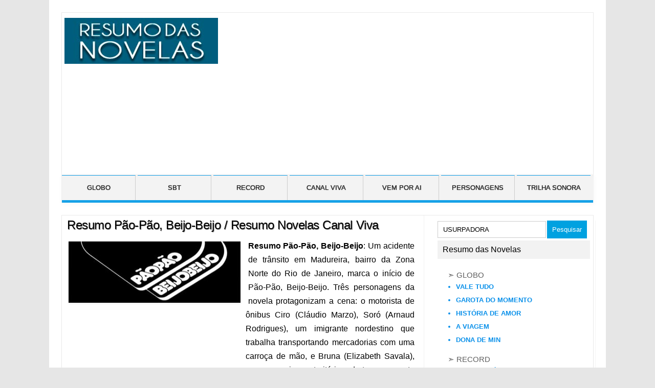

--- FILE ---
content_type: text/html; charset=UTF-8
request_url: https://resumo-das-novelas.com/canal-viva/resumo-pao-pao-beijo-beijo-resumo-novelas-canal-viva/
body_size: 10145
content:
<!DOCTYPE html>
<!--[if IE 7]>
<html class="ie ie7" lang="pt-BR">
<![endif]-->
<!--[if IE 8]>
<html class="ie ie8" lang="pt-BR">
<![endif]-->
<!--[if !(IE 7) | !(IE 8)  ]><!-->
<html lang="pt-BR">
<!--<![endif]-->
<head>
<meta charset="UTF-8" />
<meta name="viewport" content="width=device-width, initial-scale=1.0" />
<a href="https://plus.google.com/104722434334554313872" rel="publisher"></a>
<a rel="author" href="https://plus.google.com/b/104722434334554313872/"></a>

<link rel="profile" href="https://gmpg.org/xfn/11" />
<link rel="pingback" href="https://resumo-das-novelas.com/xmlrpc.php" />
<!--[if lt IE 9]>
<script src="https://resumo-das-novelas.com/js/html5.js" type="text/javascript"></script>
<![endif]-->
<meta name='robots' content='index, follow, max-image-preview:large, max-snippet:-1, max-video-preview:-1' />

	<!-- This site is optimized with the Yoast SEO plugin v17.8 - https://yoast.com/wordpress/plugins/seo/ -->
	<title>Resumo Pão-Pão, Beijo-Beijo / Resumo Novelas Canal Viva</title>
	<meta name="description" content="Resumo Pão-Pão, Beijo-Beijo: Um acidente de trânsito em Madureira, bairro da Zona Norte do Rio de Janeiro, marca o início de Pão-Pão, Beijo-Beijo. Três" />
	<link rel="canonical" href="https://resumo-das-novelas.com/canal-viva/resumo-pao-pao-beijo-beijo-resumo-novelas-canal-viva/" />
	<meta name="twitter:label1" content="Escrito por" />
	<meta name="twitter:data1" content="resumo" />
	<meta name="twitter:label2" content="Est. tempo de leitura" />
	<meta name="twitter:data2" content="5 minutos" />
	<script type="application/ld+json" class="yoast-schema-graph">{"@context":"https://schema.org","@graph":[{"@type":"WebSite","@id":"https://resumo-das-novelas.com/#website","url":"https://resumo-das-novelas.com/","name":"Resumo das novelas Globo, SBT, Record, Canal Viva e Band","description":"Acesse agora e confira o resumo das novelas, o que vem por ai, novidades, not\u00edcias, personagens, atores, trilha sonora e muito mais sobre sua novela favorita","potentialAction":[{"@type":"SearchAction","target":{"@type":"EntryPoint","urlTemplate":"https://resumo-das-novelas.com/?s={search_term_string}"},"query-input":"required name=search_term_string"}],"inLanguage":"pt-BR"},{"@type":"ImageObject","@id":"https://resumo-das-novelas.com/canal-viva/resumo-pao-pao-beijo-beijo-resumo-novelas-canal-viva/#primaryimage","inLanguage":"pt-BR","url":"https://resumo-das-novelas.com/wp-content/uploads/2022/05/pao-pao-beijo-beijo-resumo.jpg","contentUrl":"https://resumo-das-novelas.com/wp-content/uploads/2022/05/pao-pao-beijo-beijo-resumo.jpg","width":336,"height":111},{"@type":"WebPage","@id":"https://resumo-das-novelas.com/canal-viva/resumo-pao-pao-beijo-beijo-resumo-novelas-canal-viva/#webpage","url":"https://resumo-das-novelas.com/canal-viva/resumo-pao-pao-beijo-beijo-resumo-novelas-canal-viva/","name":"Resumo P\u00e3o-P\u00e3o, Beijo-Beijo / Resumo Novelas Canal Viva","isPartOf":{"@id":"https://resumo-das-novelas.com/#website"},"primaryImageOfPage":{"@id":"https://resumo-das-novelas.com/canal-viva/resumo-pao-pao-beijo-beijo-resumo-novelas-canal-viva/#primaryimage"},"datePublished":"2022-05-21T23:44:39+00:00","dateModified":"2022-10-21T21:13:25+00:00","author":{"@id":"https://resumo-das-novelas.com/#/schema/person/a0d9d166f2e9f330d8be4fc1bd909680"},"description":"Resumo P\u00e3o-P\u00e3o, Beijo-Beijo: Um acidente de tr\u00e2nsito em Madureira, bairro da Zona Norte do Rio de Janeiro, marca o in\u00edcio de P\u00e3o-P\u00e3o, Beijo-Beijo. Tr\u00eas","breadcrumb":{"@id":"https://resumo-das-novelas.com/canal-viva/resumo-pao-pao-beijo-beijo-resumo-novelas-canal-viva/#breadcrumb"},"inLanguage":"pt-BR","potentialAction":[{"@type":"ReadAction","target":["https://resumo-das-novelas.com/canal-viva/resumo-pao-pao-beijo-beijo-resumo-novelas-canal-viva/"]}]},{"@type":"BreadcrumbList","@id":"https://resumo-das-novelas.com/canal-viva/resumo-pao-pao-beijo-beijo-resumo-novelas-canal-viva/#breadcrumb","itemListElement":[{"@type":"ListItem","position":1,"name":"In\u00edcio","item":"https://resumo-das-novelas.com/"},{"@type":"ListItem","position":2,"name":"Resumo P\u00e3o-P\u00e3o, Beijo-Beijo / Resumo Novelas Canal Viva"}]},{"@type":"Person","@id":"https://resumo-das-novelas.com/#/schema/person/a0d9d166f2e9f330d8be4fc1bd909680","name":"resumo","description":"Resumo-das-Novelas.com \u00e9 um site/blog voltado para assuntos diversos da TV, sobretudo seu foco \u00e9 a divulga\u00e7\u00e3o dos resumos das principais novelas exibidas no Brasil. Al\u00e9m do resumo semanal das novelas, trazemos a programa\u00e7\u00e3o da TV, o fuxico dos famosos, celebridades, v\u00eddeos e outros assuntos da televis\u00e3o. Seja bem vindo ao resumo-das-novelas.com","url":"https://resumo-das-novelas.com/author/resumo/"}]}</script>
	<!-- / Yoast SEO plugin. -->


<link rel='dns-prefetch' href='//s.w.org' />
<link rel="alternate" type="application/rss+xml" title="Feed para Resumo das novelas Globo, SBT, Record, Canal Viva e Band &raquo;" href="https://resumo-das-novelas.com/feed/" />
<link rel="alternate" type="application/rss+xml" title="Feed de comentários para Resumo das novelas Globo, SBT, Record, Canal Viva e Band &raquo;" href="https://resumo-das-novelas.com/comments/feed/" />
<link rel="alternate" type="application/rss+xml" title="Feed de comentários para Resumo das novelas Globo, SBT, Record, Canal Viva e Band &raquo; Resumo Pão-Pão, Beijo-Beijo / Resumo Novelas Canal Viva" href="https://resumo-das-novelas.com/canal-viva/resumo-pao-pao-beijo-beijo-resumo-novelas-canal-viva/feed/" />
		<script type="text/javascript">
			window._wpemojiSettings = {"baseUrl":"https:\/\/s.w.org\/images\/core\/emoji\/13.1.0\/72x72\/","ext":".png","svgUrl":"https:\/\/s.w.org\/images\/core\/emoji\/13.1.0\/svg\/","svgExt":".svg","source":{"concatemoji":"https:\/\/resumo-das-novelas.com\/wp-includes\/js\/wp-emoji-release.min.js?ver=5.8.12"}};
			!function(e,a,t){var n,r,o,i=a.createElement("canvas"),p=i.getContext&&i.getContext("2d");function s(e,t){var a=String.fromCharCode;p.clearRect(0,0,i.width,i.height),p.fillText(a.apply(this,e),0,0);e=i.toDataURL();return p.clearRect(0,0,i.width,i.height),p.fillText(a.apply(this,t),0,0),e===i.toDataURL()}function c(e){var t=a.createElement("script");t.src=e,t.defer=t.type="text/javascript",a.getElementsByTagName("head")[0].appendChild(t)}for(o=Array("flag","emoji"),t.supports={everything:!0,everythingExceptFlag:!0},r=0;r<o.length;r++)t.supports[o[r]]=function(e){if(!p||!p.fillText)return!1;switch(p.textBaseline="top",p.font="600 32px Arial",e){case"flag":return s([127987,65039,8205,9895,65039],[127987,65039,8203,9895,65039])?!1:!s([55356,56826,55356,56819],[55356,56826,8203,55356,56819])&&!s([55356,57332,56128,56423,56128,56418,56128,56421,56128,56430,56128,56423,56128,56447],[55356,57332,8203,56128,56423,8203,56128,56418,8203,56128,56421,8203,56128,56430,8203,56128,56423,8203,56128,56447]);case"emoji":return!s([10084,65039,8205,55357,56613],[10084,65039,8203,55357,56613])}return!1}(o[r]),t.supports.everything=t.supports.everything&&t.supports[o[r]],"flag"!==o[r]&&(t.supports.everythingExceptFlag=t.supports.everythingExceptFlag&&t.supports[o[r]]);t.supports.everythingExceptFlag=t.supports.everythingExceptFlag&&!t.supports.flag,t.DOMReady=!1,t.readyCallback=function(){t.DOMReady=!0},t.supports.everything||(n=function(){t.readyCallback()},a.addEventListener?(a.addEventListener("DOMContentLoaded",n,!1),e.addEventListener("load",n,!1)):(e.attachEvent("onload",n),a.attachEvent("onreadystatechange",function(){"complete"===a.readyState&&t.readyCallback()})),(n=t.source||{}).concatemoji?c(n.concatemoji):n.wpemoji&&n.twemoji&&(c(n.twemoji),c(n.wpemoji)))}(window,document,window._wpemojiSettings);
		</script>
		<style type="text/css">
img.wp-smiley,
img.emoji {
	display: inline !important;
	border: none !important;
	box-shadow: none !important;
	height: 1em !important;
	width: 1em !important;
	margin: 0 .07em !important;
	vertical-align: -0.1em !important;
	background: none !important;
	padding: 0 !important;
}
</style>
	<link rel='stylesheet' id='wp-block-library-css'  href='https://resumo-das-novelas.com/wp-includes/css/dist/block-library/style.min.css?ver=5.8.12' type='text/css' media='all' />
<link rel='stylesheet' id='themonic-style-css'  href='https://resumo-das-novelas.com/css/stylemd.css?ver=5.8.12' type='text/css' media='all' />
<!--[if lt IE 9]>
<link rel='stylesheet' id='themonic-ie-css'  href='https://resumo-das-novelas.com/css/ie.css?ver=20130305' type='text/css' media='all' />
<![endif]-->
<link rel="https://api.w.org/" href="https://resumo-das-novelas.com/wp-json/" /><link rel="alternate" type="application/json" href="https://resumo-das-novelas.com/wp-json/wp/v2/posts/63104" /><link rel="EditURI" type="application/rsd+xml" title="RSD" href="https://resumo-das-novelas.com/xmlrpc.php?rsd" />
<link rel="wlwmanifest" type="application/wlwmanifest+xml" href="https://resumo-das-novelas.com/wp-includes/wlwmanifest.xml" /> 
<meta name="generator" content="WordPress 5.8.12" />
<link rel='shortlink' href='https://resumo-das-novelas.com/?p=63104' />
<link rel="alternate" type="application/json+oembed" href="https://resumo-das-novelas.com/wp-json/oembed/1.0/embed?url=https%3A%2F%2Fresumo-das-novelas.com%2Fcanal-viva%2Fresumo-pao-pao-beijo-beijo-resumo-novelas-canal-viva%2F" />
<link rel="alternate" type="text/xml+oembed" href="https://resumo-das-novelas.com/wp-json/oembed/1.0/embed?url=https%3A%2F%2Fresumo-das-novelas.com%2Fcanal-viva%2Fresumo-pao-pao-beijo-beijo-resumo-novelas-canal-viva%2F&#038;format=xml" />

<script>
  (function(i,s,o,g,r,a,m){i['GoogleAnalyticsObject']=r;i[r]=i[r]||function(){
  (i[r].q=i[r].q||[]).push(arguments)},i[r].l=1*new Date();a=s.createElement(o),
  m=s.getElementsByTagName(o)[0];a.async=1;a.src=g;m.parentNode.insertBefore(a,m)
  })(window,document,'script','//www.google-analytics.com/analytics.js','ga');

  ga('create', 'UA-23027054-2', 'auto');
  ga('send', 'pageview');

</script>

<script async src="//pagead2.googlesyndication.com/pagead/js/adsbygoogle.js"></script>
<script>
  (adsbygoogle = window.adsbygoogle || []).push({
    google_ad_client: "ca-pub-8957528883249633",
    enable_page_level_ads: true
  });
</script>
	
	

<script data-ad-client="ca-pub-8957528883249633" async src="https://pagead2.googlesyndication.com/pagead/js/adsbygoogle.js"></script>
<script data-ad-client="ca-pub-3348035412588657" async src="https://pagead2.googlesyndication.com/pagead/js/adsbygoogle.js"></script>

	
</head>
<body class="post-template-default single single-post postid-63104 single-format-standard single-author">
<div id="page" class="hfeed site">
	<header id="masthead" class="site-header" role="banner">
					<hgroup>
			            
                <a href="https://resumo-das-novelas.com/" title="Resumo das novelas Globo, SBT, Record, Canal Viva e Band" rel="home"><img src="/imagens/logoresumo.jpg" class="sitelogo" width="300px" height="90px" alt="Acesse agora e confira o resumo das novelas, o que vem por ai, novidades, notícias, personagens, atores, trilha sonora e muito mais sobre sua novela favorita"></a> 

<div id="adsbanner">

<script async src="https://pagead2.googlesyndication.com/pagead/js/adsbygoogle.js?client=ca-pub-8957528883249633"
     crossorigin="anonymous"></script>
<!-- Banner -->
<ins class="adsbygoogle"
     style="display:block"
     data-ad-client="ca-pub-8957528883249633"
     data-ad-slot="8946207378"
     data-ad-format="auto"
     data-full-width-responsive="true"></ins>
<script>
     (adsbygoogle = window.adsbygoogle || []).push({});
</script>

</div>

<div id="72815" style="margin: 69px 0 0 -7px;">
<script async src="//pagead2.googlesyndication.com/pagead/js/adsbygoogle.js"></script>
<!-- 728x15_2V_ARQUIVOS_BAIXO -->
<ins class="adsbygoogle"
     style="display:inline-block;width:728px;height:15px"
     data-ad-client="ca-pub-8957528883249633"
     data-ad-slot="3680125174"></ins>
<script>
(adsbygoogle = window.adsbygoogle || []).push({});
</script>

</div>

		</hgroup>

		
		
		<nav id="site-navigation" class="themonic-nav" role="navigation">
			<a class="assistive-text" href="#content" title="Skip to content">Skip to content</a>
			<div class="menu-menu-novelas-container"><ul id="menu-top" class="nav-menu"><li id="menu-item-33379" class="menu-item menu-item-type-taxonomy menu-item-object-category menu-item-33379"><a href="https://resumo-das-novelas.com/category/globo/">GLOBO</a></li>
<li id="menu-item-33381" class="menu-item menu-item-type-taxonomy menu-item-object-category menu-item-33381"><a href="https://resumo-das-novelas.com/category/sbt/">SBT</a></li>
<li id="menu-item-33380" class="menu-item menu-item-type-taxonomy menu-item-object-category menu-item-33380"><a href="https://resumo-das-novelas.com/category/record/">RECORD</a></li>
<li id="menu-item-33378" class="menu-item menu-item-type-taxonomy menu-item-object-category current-post-ancestor current-menu-parent current-post-parent menu-item-33378"><a href="https://resumo-das-novelas.com/category/canal-viva/">CANAL VIVA</a></li>
<li id="menu-item-13446" class="menu-item menu-item-type-custom menu-item-object-custom menu-item-home menu-item-13446"><a title="Saiba o que vem por ai nas novelas da Globo, SBT e da Record. Resumo diário da sua novela favorita" href="https://resumo-das-novelas.com/">VEM POR AI</a></li>
<li id="menu-item-8293" class="menu-item menu-item-type-custom menu-item-object-custom menu-item-8293"><a title="Conheça os personagens das novelas" href="https://resumo-das-novelas.com/category/atores-personagens/">PERSONAGENS</a></li>
<li id="menu-item-8294" class="menu-item menu-item-type-custom menu-item-object-custom menu-item-8294"><a title="Conheça e ouça a trilha sonora nacional e internacional das novelas" href="https://resumo-das-novelas.com/category/musicas/">TRILHA SONORA</a></li>
</ul></div>		</nav><!-- #site-navigation -->
		<div class="clear"></div>

	</header><!-- #masthead -->

	<div id="main" class="wrapper">	<div id="primary" class="site-content">
		<div id="content" role="main">

			
				
	<article id="post-63104" class="post-63104 post type-post status-publish format-standard has-post-thumbnail hentry category-canal-viva">
				<header class="entry-header">
						<h1 class="entry-title">Resumo Pão-Pão, Beijo-Beijo / Resumo Novelas Canal Viva</h1>
<div class="breadcrumbs" xmlns:v="http://rdf.data-vocabulary.org/#">
    </div>
            
            <div align="center" id="adstopart" style="width: 336px;margin: 0 auto;position:relative;z-index:99999">
            
<script async src="https://pagead2.googlesyndication.com/pagead/js/adsbygoogle.js?client=ca-pub-8957528883249633"
     crossorigin="anonymous"></script>
<!-- Banner -->
<ins class="adsbygoogle"
     style="display:block"
     data-ad-client="ca-pub-8957528883249633"
     data-ad-slot="8946207378"
     data-ad-format="auto"
     data-full-width-responsive="true"></ins>
<script>
     (adsbygoogle = window.adsbygoogle || []).push({});
</script>
				
				
				
            </div>            

									
				
				
			</header><!-- .entry-header -->                              

		
		<div class="entry-content">
			<div class="post-content" style="margin-bottom:10px;padding: 8px;">
<p><img class="imgres" src="/wp-content/uploads/2022/05/pao-pao-beijo-beijo-resumo.jpg" alt="Resumo Pão-Pão, Beijo-Beijo Canal Viva. Resumo dos capítulo Pão-Pão, Beijo-Beijo"><strong>Resumo Pão-Pão, Beijo-Beijo</strong>:  Um acidente de trânsito em Madureira, bairro da Zona Norte do Rio de Janeiro, marca o início de Pão-Pão, Beijo-Beijo. Três personagens da novela protagonizam a cena: o motorista de ônibus Ciro (Cláudio Marzo), Soró (Arnaud Rodrigues), um imigrante nordestino que trabalha transportando mercadorias com uma carroça de mão, e Bruna (Elizabeth Savala), uma moça rica, autoritária e de temperamento forte. É a partir do encontro dessas três diferentes figuras que se desenvolvem as tramas da novela e, através delas, é feita a ligação entre os personagens que vivem em bairros modestos da Zona Norte da cidade e os de classe média e alta, moradores de condomínios da Barra da Tijuca, na Zona Oeste.</p>
<p>Devido ao acidente, Ciro e Siró são despedidos de seus empregos. Como compensação pelos prejuízos, a família de Bruna, que possui uma rede de cantinas italianas, emprega os dois. Ciro vai trabalhar como secretário particular de Luiza (Maria Cláudia), irmã de Bruna, e Soró, como jardineiro da chácara de Guido (Mario Benvenutti), filho de Mama Vitória (Lélia Abramo), a matriarca da família. Ciro apaixona-se por Bruna, mas ela faz questão de humilhá-lo sempre que pode.</p>
<p>Bruna, por sua vez, é noiva de Julio (Edwin Luisi), mas não o ama de verdade. Para se vingar, Ciro promete que ascenderá socialmente e conquistará o amor de Bruna. Aos poucos, consegue ser reconhecido profissionalmente e alcança melhores posições no emprego. Ambicioso e muito inteligente, ele esconde seu passado e origem.</p>
<p>Em determinado momento da trama de Pão-Pão, Beijo-Beijo, Luiza começa a se sentir atraída por Ciro. Com a convivência, Bruna também se vê apaixonada por ele, mas não dá o braço a torcer. Na frente de todos, ela finge estar feliz com o noivo, mas, na realidade, passa a disputar a atenção de Ciro com a irmã.</p>
</div>
<div class="post-content">
<h3 id="titulodiavavd"><span class="title-content">Novela Pão-Pão, Beijo-Beijo Canal Viva: resumo dos próximos capítulos</span></h3>
<div id="ad1" style="float: left;margin: -22px 10px 10px 0;"><script type="text/javascript"><!--
google_ad_client = "ca-pub-8957528883249633";
/* 300x250RS(ESQUERDA-RESUMO) */
google_ad_slot = "1676561156";
google_ad_width = 300;
google_ad_height = 250;
//-->
</script><br />
<script type="text/javascript"
src="https://pagead2.googlesyndication.com/pagead/show_ads.js">
</script></div>
<p>RESUMO Capítulo 139, segunda, 24 de outubro</p>
<p>Benito insiste com Mariana para que entre no carro, e pede explicações sobre a saída dela com Júlio. Quando Nina e Franco chegam ao local do encontro, Duda e Daniel já tinham ido embora. Donana repreende Mariana por ter vindo de carona com Júlio e ameaça voltar com a família para o Nordeste. Benito diz a Gigio que não vai mais casar com Mariana. Mariana pede a Lala que lhe explique o que sente quando fica em crise. Bruna vai à casa de Ciro buscá-lo e juntos veem o apartamento de cobertura que Gaspar avisou estar vago.     </p>
<p>RESUMO Capítulo 140, terça, 25 de outubro</p>
<p>Ciro vai com Bruna ver o apartamento de cobertura que está vago no condomínio onde ela mora. Duda finge brigar com Franco na frente de Loreta. Dr. Chadade chama Luísa para uma conversa no consultório. Júlio pergunta a Milica se Ciro e Bruna estão alugando apartamento no condomínio, e vai à casa de D. Gema, para falar da devolução à família do apartamento onde mora com os pais. Lala diz a Gigio que Donana quer voltar para o Nordeste, e pede que se casem depressa. Luíza sugere ao Dr. Chadade ser a substitua de Alice.     </p>
<p>RESUMO Capítulo 141, quarta, 26 de outubro</p>
<p>Ciro telefona ao Dr. Chadada para dizer que já encontrou apartamento e este lhe diz que achou a substituta para Alice. Geninho mostra a Vitória e Loreta os dólares que encontrou no quarto. Júlio vai à casa de Mariana avisar que marcou a consulta no psiquiatra. Vitória diz a Gigio que os dólares que ele comprou são falsos. Nina vai à procura de Duda para esclarecer o desencontro da véspera e a conversa acaba em desentendimento. Luíza vai à casa de Helena se candidatar ao emprego de governanta.     </p>
<p>RESUMO Capítulo 142, quinta, 27 de outubro</p>
<p>Elias introduz Luíza na mansão de Helena. Duda diz a Loreta que Nina a ofendeu. Daniel e Franco também se desentendem, ao conversar sobre o desencontro. Vitória dá a Gigio os 920 mil cruzeiros que ele perdeu comprando os dólares falsos. Gema diz a Ciro que Luíza foi se encontrar com o Dr. Chadade. Helena diz ao pai que não gostou de Luíza. Duda vai ao condomínio à procura de Daniel. Milica mente para Gigio que está noiva de Gaspar. Ciro surpreende o Dr. Chadade ao perguntar-lhe sobre sua trama com Luíza.     </p>
<p>RESUMO Capítulo 143, sexta, 28 de outubro</p>
<p>Ciro recomenda a Chadade que não se envolva com Maria Helena ou com Luísa. Nina vai à casa de Daniel, onde encontra também Duda e, irritada, vai embora sem aceitar as explicações do namorado. Júlio dá a Luíza uma carta de recomendação cheia de elogios, como se ela tivesse sido governante de Mizi. Gaspar pede a Altino que verifique por que Milica está dizendo que ela e o porteiro estão noivos. Ciro diz a Luíza que não está gostando do relacionamento dela com Chadade.      </p>
<p>RESUMO Capítulo 144, sábado, 29 de outubro</p>
<p>Ciro reclama com Luíza sobre o relacionamento dela com Chadade e Donana diz a Luíza que nunca viu Ciro tão enciumado. Altino e Mizi tramam o namoro de Gaspar e Milica. Luíza leva a carta de referência par ao pai de Helena, mas ele fica de lhe dar uma resposta mais tarde sobre o emprego de governanta. Júlio vai buscar Mariana no trabalho para levá-lo ao médico e a encontra conversando com Benito. Altino conta a Gaspar que Milica gosta de homens maduros e que a moça lhe fez muitos elogios. Ciro vai procura Luíza em casa.      </p>
</div>
<p id="fonte"><strong>Fonte: Resumo Novelas Canal Viva Pão-Pão, Beijo-Beijo. Resumo dos próximos capítulos Pão-Pão, Beijo-Beijo</strong></p>
<style>
img.imgres {
    margin: 5px 15px 0 -346px;
width: 50%;
height: 120px;
}
div#adstopart {
    float: left;
    margin: 140px 10px 0px 3px !important
}
div#adsresumo {
    float: right;
    margin: -45px 0 40px 10px;
}
</style>
			
		</div><!-- .entry-content -->


<div id="adsmobil" style="margin:0 auto;">
<script async src="https://pagead2.googlesyndication.com/pagead/js/adsbygoogle.js?client=ca-pub-8957528883249633"
     crossorigin="anonymous"></script>
<!-- Banner -->
<ins class="adsbygoogle"
     style="display:block"
     data-ad-client="ca-pub-8957528883249633"
     data-ad-slot="8946207378"
     data-ad-format="auto"
     data-full-width-responsive="true"></ins>
<script>
     (adsbygoogle = window.adsbygoogle || []).push({});
</script>
</div>


<div id="compartilhar">

<div class="share t">
<div id="sharebutton" style="margin-right: 7px !important;">
<a href="https://twitter.com/share" class="twitter-share-button" data-via="resunovelas" data-lang="pt">Tweetar</a>
<script>!function(d,s,id){var js,fjs=d.getElementsByTagName(s)[0];if(!d.getElementById(id)){js=d.createElement(s);js.id=id;js.src="//platform.twitter.com/widgets.js";fjs.parentNode.insertBefore(js,fjs);}}(document,"script","twitter-wjs");</script>
</div>

<span class="logoshare logot">t</span>
</div>

</div>


<div id="ContentCorresp">
<script async src="https://pagead2.googlesyndication.com/pagead/js/adsbygoogle.js?client=ca-pub-8957528883249633"
     crossorigin="anonymous"></script>
<ins class="adsbygoogle"
     style="display:block"
     data-ad-format="autorelaxed"
     data-ad-client="ca-pub-8957528883249633"
     data-ad-slot="4804842709"></ins>
<script>
     (adsbygoogle = window.adsbygoogle || []).push({});
</script>
</div>



		
		<footer class="entry-meta">
		<span>Category: <a href="https://resumo-das-novelas.com/category/canal-viva/" rel="category tag">Novelas Canal Viva</a></span> <span></span> 
           						</footer><!-- .entry-meta -->
	</article><!-- #post -->				
									</div><!-- #content -->
	</div><!-- #primary -->


			<div id="secondary" class="widget-area" role="complementary">
			<aside id="text-23" class="widget widget_text">			<div class="textwidget"><form role="search" method="get" id="searchform" class="searchform" action="https://resumo-das-novelas.com/" style="margin-bottom: -23px;"><div> <label class="screen-reader-text" for="s">Pesquisar por:</label> <input type="text" value="USURPADORA" name="s" id="s" style="width:190px;margin-right: -2px;"> <input type="submit" id="searchsubmit" value="Pesquisar" style="height: 35px"></div></form>



</div>
		</aside><aside id="text-14" class="widget widget_text"><p class="widget-title">Resumo das Novelas</p>			<div class="textwidget"><p style="font-size: 15px;display: block;margin: 0 0 -4px 10px;color: #5E5E5E;">&#10147; GLOBO</p>
<ul style="text-align:left">
<li class="titulolinkres"><a href="/globo/vale-tudo/">Vale Tudo</a></li>
</ul>
<ul style="text-align:left">
<li class="titulolinkres"><a href="/globo/garota-do-momento/">Garota do Momento</a></li>
</ul>
<ul style="text-align:left">
<li class="titulolinkres"><a href="/globo/historia-de-amor-resumo/">História de Amor</a></li>
</ul>
<ul style="text-align:left">
<li class="titulolinkres"><a href="/globo/resumo-a-viagem-globo/">A Viagem</a></li>
</ul>
<ul style="text-align:left">
<li class="titulolinkres"><a href="/globo/dona-de-mim/">Dona de Min</a></li>
</ul>
<p style="font-size: 15px;display: block;margin: 0 0 -4px 10px;color: #5E5E5E;">&#10147; RECORD</p>
<ul style="text-align:left">
<li class="titulolinkres"><a href="/record/o-rico-e-lazaro-resumo/">O Rico e Lázaro</a></li>
</ul>
<ul style="text-align:left">
<li class="titulolinkres"><a href="/record/forca-de-mulher/">Força de Mulher</a></li>
</ul>
<p style="font-size: 15px;display: block;margin: 0 0 -4px 10px;color: #5E5E5E;">&#10147; SBT</p>
<ul style="text-align:left">
<li class="titulolinkres"><a href="/sbt/resumo-a-usurpadora-resumo-da-novela/">A Usurpadora</a></li>
</ul>
<ul style="text-align:left">
<li class="titulolinkres"><a href="/sbt/a-caverna-encantada/">A Caverna Encantada</a></li>
</ul>
<p style="font-size: 15px;display: block;margin: 0 0 -4px 10px;color: #5E5E5E;">&#10147; BAND</p>
<ul style="text-align:left">
<li class="titulolinkres"><a href="/proximos-capitulos/valor-da-vida/">Valor da Vida</a></li>
</ul>
<p style="font-size: 15px;display: block;margin: 0 0 -4px 10px;color: #5E5E5E;">&#10147; GLOBOPLAY NOVELAS</p>
<ul style="text-align:left">
<li class="titulolinkres"><a href="/globoplay/alem-do-tempo/">Além do Tempo</a></li>
</ul>
<ul style="text-align:left">
<li class="titulolinkres"><a href="/canal-viva/roque-santeiro/">Roque Santeiro</a></li>
</ul>
<ul style="text-align:left">
<li class="titulolinkres"><a href="/canal-viva/cara-e-coroa/">Cara e Coroa</a></li>
</ul>
<ul style="text-align:left">
<li class="titulolinkres"><a href="/canal-viva/celebridade-canal-viva/">Celebridade</a></li>
</ul>
<ul style="text-align:left">
<li class="titulolinkres"><a href="/canal-viva/caras-e-bocas-canal-viva/">Caras e Bocas</a></li>
</ul>
<p style="font-size: 15px;display: block;margin: 0 0 -4px 10px;color: #5E5E5E;">&#10147; CATEGORIAS</p>
<ul style="text-align:left">
<li class="titulolinkres"><a href="/category/globo/" title="Resumo das Novelas da Globo">Novelas da Globo</a></li>
</ul>
<ul style="text-align:left">
<li class="titulolinkres"><a href="/category/sbt/" title="Resumo das Novelas do SBT">Novelas do SBT</a></li>
</ul>
<ul style="text-align:left">
<li class="titulolinkres"><a href="/category/record/" title="Resumo das Novelas da Record">Novelas da Record</a></li>
</ul>
<ul style="text-align:left">
<li class="titulolinkres"><a href="/category/canal-viva/" title="Resumo das Novelas do Canal Viva">Novelas Canal Viva</a></li>
</ul>
<ul style="text-align:left">
<li class="titulolinkres"><a href="/tag/o-que-vem-por-ai-na-novela/">Vem por ai na novela</a></li>
</ul>
<ul style="text-align:left">
<li class="titulolinkres"><a href="/category/atores-personagens/">Personagens</a></li>
</ul>
<ul style="text-align:left">
<li class="titulolinkres"><a href="/category/musicas/">Trilha Sonora</a></li>
</ul>
</div>
		</aside><aside id="text-19" class="widget widget_text">			<div class="textwidget"><div id="cxpesqres">
<form class="pesqads" id="cse-search-box" action="https://resumo-das-novelas.com/resultado-da-busca/">
<input type="hidden" value="partner-pub-8957528883249633:4365234139" name="cx"> 
<input type="hidden" value="FORID:10" name="cof"> 
<input type="hidden" value="UTF-8" name="ie"> 
<input id="cxpesq" type="text" size="20" name="q">
<input id="cxpesqsubmit" type="submit" value="Pesquisar" name="sa">
</form>
</div></div>
		</aside><aside id="text-20" class="widget widget_text"><p class="widget-title">Curtir Resumo das Novelas</p>			<div class="textwidget"><div id="twitterfollow" style="position: absolute;margin: -45px 0 0 14em;">
<a href="https://twitter.com/resunovelas" class="twitter-follow-button" data-show-count="false" data-lang="pt" data-size="large" data-show-screen-name="false">Seguir @resunovelas</a> <script>!function(d,s,id){var js,fjs=d.getElementsByTagName(s)[0],p=/^http:/.test(d.location)?'http':'https';if(!d.getElementById(id)){js=d.createElement(s);js.id=id;js.src=p+'://platform.twitter.com/widgets.js';fjs.parentNode.insertBefore(js,fjs);}}(document, 'script', 'twitter-wjs');</script> 
</div>


</div>
		</aside><aside id="text-21" class="widget widget_text"><p class="widget-title">Resumo das Novelas Por Email</p>			<div class="textwidget"><form style="border:1px solid #ccc;padding:3px;text-align:center;" action="https://feedburner.google.com/fb/a/mailverify" method="post" target="popupwindow" onsubmit="window.open('https://feedburner.google.com/fb/a/mailverify?uri=resumo-das-novelas', 'popupwindow', 'scrollbars=yes,width=550,height=520');return true"><p style="margin-bottom: 2px;">Digite o seu email e receba as novidades das novelas</p><p><input type="text" style="width:140px" name="email"/></p><input type="hidden" value="resumo-das-novelas" name="uri"/><input type="hidden" name="loc" value="pt_BR"/><input type="submit" value="Enviar Agora" style="margin: -61px 21px;display: block;float: right;"><p style="margin-bottom: 1px;display:none;">Desenvolvido por: <a href="https://feedburner.google.com" target="_blank" rel="noopener">FeedBurner</a></p></form></div>
		</aside><aside id="text-16" class="widget widget_text"><p class="widget-title">Notícias e Variedades</p>			<div class="textwidget"><style>
li.menu{ margin-right: 48px; } 
</style>
<ul>
<li class="menu" id="link20"><a href="/atores-personagens/" title="Personagens das Novelas da Globo, do SBT, da Record,da Band e da CNT">Atores</a></li>
<li class="menu" id="link20"><a href="/atores-personagens/" title="Personagens das Novelas da Globo, do SBT, da Record,da Band e da CNT">Persongens</a></li>
<li class="menu" id="link21"><a href="https://resumo-das-novelas.com/category/musicas/" title="Ouvir as Músicas da Trilha Sonora das Novelas">Trilha Sonora</a></li>
<li class="menu" id="link22"><a href="https://resumo-das-novelas.com/tag/o-que-vem-por-ai-na-novela/" title="O Que Vem Por ai nas Novelas">Vem Por Ai</a></li>
<li class="menu" id="link23"><a href="https://resumo-das-novelas.com/category/fuxico-dos-famosos/" title="Fuxico e Notícias dos Famosos">Fuxico dos Famosos</a></li>
<li class="menu" id="link24"><a href="https://resumo-das-novelas.com/category/noticias/" title="Fuxico e Notícias dos Famosos">Notícias e Novidades</a></li>
</ul>
</div>
		</aside><aside id="text-17" class="widget widget_text"><p class="widget-title">Páginas</p>			<div class="textwidget"><ul>
<li class="menu" id="page1"><a href="https://resumo-das-novelas.com/contato/">Entre em Contato Conosco</a></li>

<li class="menu" id="page2"><a href="https://resumo-das-novelas.com/mapa-do-site/">Mapa do Site</a></li>

<li class="menu" id="page2"><a href="https://resumo-das-novelas.com/resultado-da-busca/">Pesquisar Novelas</a></li>

<li class="menu" id="page2"><a href="https://resumo-das-novelas.com/politica-de-privacidade//">Política de Privacidade</a></li>

</ul></div>
		</aside>
		<aside id="recent-posts-3" class="widget widget_recent_entries">
		<p class="widget-title">Mais Recentes</p>
		<ul>
											<li>
					<a href="https://resumo-das-novelas.com/globoplay/alem-do-tempo/">Além do Tempo Resumo | Globoplay Novelas</a>
									</li>
											<li>
					<a href="https://resumo-das-novelas.com/canal-viva/caras-e-bocas-canal-viva/">Caras e Bocas Resumo | Globoplay Novelas</a>
									</li>
											<li>
					<a href="https://resumo-das-novelas.com/canal-viva/celebridade-canal-viva/">Celebridade Resumo | Globoplay Novelas</a>
									</li>
											<li>
					<a href="https://resumo-das-novelas.com/globo/resumo-a-viagem-globo/">Resumo A Viagem / Resumo Novelas da Globo</a>
									</li>
											<li>
					<a href="https://resumo-das-novelas.com/globo/dona-de-mim/">Dona de Mim Resumo | Novelas da Globo</a>
									</li>
											<li>
					<a href="https://resumo-das-novelas.com/globo/vale-tudo/">Vale Tudo Resumo | Novelas da Globo</a>
									</li>
											<li>
					<a href="https://resumo-das-novelas.com/globo/historia-de-amor-resumo/">História de Amor Resumo | Novelas da Globo</a>
									</li>
											<li>
					<a href="https://resumo-das-novelas.com/globo/tieta/">Tieta Resumo &#8211; Vale a Pena Ver de Novo | Novelas da Globo</a>
									</li>
											<li>
					<a href="https://resumo-das-novelas.com/canal-viva/roque-santeiro/">Roque Santeiro Resumo | Globoplay Novelas</a>
									</li>
											<li>
					<a href="https://resumo-das-novelas.com/globo/garota-do-momento/">Garota do Momento Resumo | Novelas da Globo</a>
									</li>
											<li>
					<a href="https://resumo-das-novelas.com/sbt/meu-caminho-e-te-amar/">Meu Caminho é Te Amar Resumo | Novelas do SBT</a>
									</li>
											<li>
					<a href="https://resumo-das-novelas.com/globo/volta-por-cima/">Volta por Cima Resumo / Resumo Novelas da Globo</a>
									</li>
											<li>
					<a href="https://resumo-das-novelas.com/canal-viva/o-segredo-de-feriha/">O Segredo de Feriha Resumo | Novelas Canal Viva</a>
									</li>
											<li>
					<a href="https://resumo-das-novelas.com/canal-viva/cara-e-coroa/">Cara e Coroa Resumo | Novelas Canal Viva</a>
									</li>
					</ul>

		</aside><aside id="text-22" class="widget widget_text">			<div class="textwidget"><script type="text/javascript" src="/js/calendario.js"></script>

<style>span#ncap{font-weight:700}.adsartigo {
    margin: -35px 10px 60px 0;}.novidades-vpa{font-size:18px}.maisvpa {margin: -81px 0 0 auto}.logoshare{overflow: inherit}.share{margin: 20px 0 20px 0}#sharebutton{margin-right: -10px !important}
</style>

</div>
		</aside>		</div><!-- #secondary -->
		</div><!-- #main .wrapper -->
	<footer id="colophon" role="contentinfo">
		<div class="site-info">
		<div class="footercopy"></div>
		<div class="footercredit"></div>
		<div class="clear"></div>
		</div><!-- .site-info -->
		</footer><!-- #colophon -->
		<div class="site-wordpress">
								</div><!-- .site-info -->
				<div class="clear"></div>
</div><!-- #page -->

<script type='text/javascript' src='https://resumo-das-novelas.com/js/selectnav.js?ver=1.0' id='themonic-mobile-navigation-js'></script>
<script type='text/javascript' src='https://resumo-das-novelas.com/wp-includes/js/wp-embed.min.js?ver=5.8.12' id='wp-embed-js'></script>
<script defer src="https://static.cloudflareinsights.com/beacon.min.js/vcd15cbe7772f49c399c6a5babf22c1241717689176015" integrity="sha512-ZpsOmlRQV6y907TI0dKBHq9Md29nnaEIPlkf84rnaERnq6zvWvPUqr2ft8M1aS28oN72PdrCzSjY4U6VaAw1EQ==" data-cf-beacon='{"version":"2024.11.0","token":"dfa48704d9bd4387a87d7b460ff37851","r":1,"server_timing":{"name":{"cfCacheStatus":true,"cfEdge":true,"cfExtPri":true,"cfL4":true,"cfOrigin":true,"cfSpeedBrain":true},"location_startswith":null}}' crossorigin="anonymous"></script>
</body>
</html>

<!-- Page cached by LiteSpeed Cache 6.5.4 on 2026-01-17 04:36:17 -->

--- FILE ---
content_type: text/html; charset=utf-8
request_url: https://www.google.com/recaptcha/api2/aframe
body_size: 269
content:
<!DOCTYPE HTML><html><head><meta http-equiv="content-type" content="text/html; charset=UTF-8"></head><body><script nonce="4_YwrQtfPzBN9lzxE_qM8A">/** Anti-fraud and anti-abuse applications only. See google.com/recaptcha */ try{var clients={'sodar':'https://pagead2.googlesyndication.com/pagead/sodar?'};window.addEventListener("message",function(a){try{if(a.source===window.parent){var b=JSON.parse(a.data);var c=clients[b['id']];if(c){var d=document.createElement('img');d.src=c+b['params']+'&rc='+(localStorage.getItem("rc::a")?sessionStorage.getItem("rc::b"):"");window.document.body.appendChild(d);sessionStorage.setItem("rc::e",parseInt(sessionStorage.getItem("rc::e")||0)+1);localStorage.setItem("rc::h",'1768635379895');}}}catch(b){}});window.parent.postMessage("_grecaptcha_ready", "*");}catch(b){}</script></body></html>